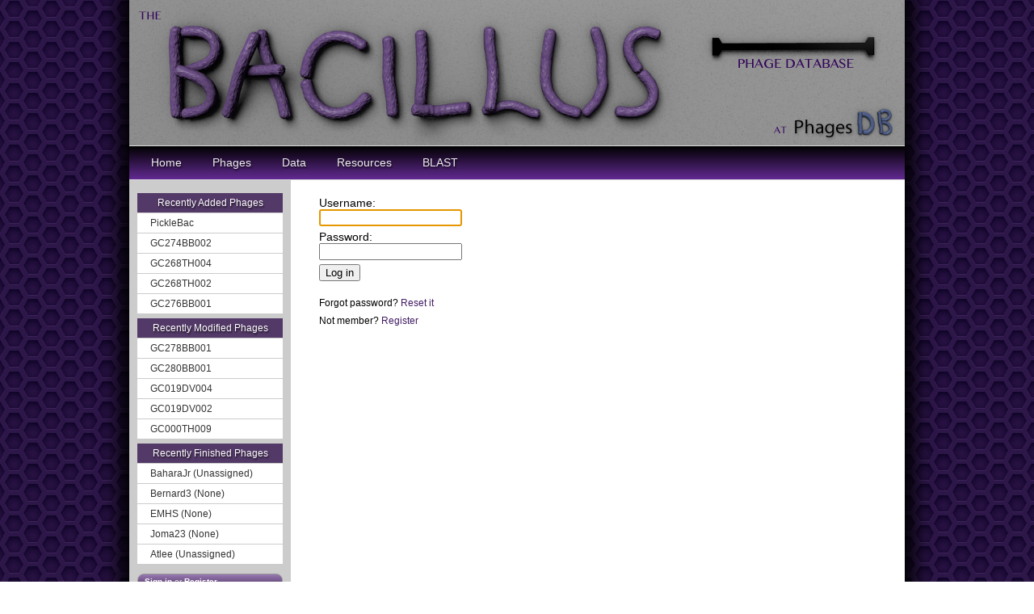

--- FILE ---
content_type: text/html; charset=utf-8
request_url: http://bacillus.phagesdb.org/accounts/login/?next=/thumbnails/BMC5/
body_size: 4076
content:
<!DOCTYPE html>
<head>

<meta name="google-site-verification" content="_KunXBzT6CwwlAj1azQH_H__VDBs0e4vSZJCwGpuqbI" />

<meta http-equiv="Content-Type" content="text/html; charset=UTF-8" />
<title>Bacillus Phage Database| Login</title>
<link rel="icon" href="/static/icons/LilPhageIcon_Bacillus.ico">
<link rel="stylesheet" href="/static/css/base.css">
<link rel="stylesheet" href="/static/css/topnavbar.css">
<link rel="stylesheet" href="/static/css/common.css">
<link href='http://fonts.googleapis.com/css?family=Source+Sans+Pro:600' rel='stylesheet' type='text/css'>
<link href='http://fonts.googleapis.com/css?family=Nunito' rel='stylesheet' type='text/css'>

<link rel="stylesheet" href="/static/css/registration.css">


<style type="text/css">


</style>



</head>

<body 
onLoad="document.loginform.username.focus();"
 >
<div id="container">
	<div id="header"></div>
    <ul id="nav">
			
			<li>
				<a href="/">Home</a>
				
			</li>
			<li>
				<a href="/phages/">Phages</a>
				<ul>
					<li><a href="/allphages/">All Phages</a></li>
					<li><a href="/phages/">Sequenced Phages</a></li>
					<li><a href="/filter/">Filter</a></li>
					<li><a href="/GPSmap/">GPS Map</a></li>
					<li><a href="/namerules/">Naming Rules</a></li>
					
				</ul>
			</li>
			<li>
				<a href="#">Data</a>
				<ul>
					<li><a href="/addphage/">Add Phage</a></li>
					<li><a href="/modphage/">Modify Phage</a></li>
					<li><a href="/thumbnails/">Thumbnails</a></li>
					
				</ul>
			</li>
			<li>
				<a href="#">Resources</a>
				<ul>
					<li><a href="/institutions/">Institutions</a></li>
					
				</ul>
			</li>
			<li>
				<a href="/blast/">BLAST</a>
				
			</li>
	</ul>
	<div class="clearBoth"></div>
    <div id="content-container">
	
	<div id="leftColumn">
		<div id="recentPhages">
			<p>Recently Added Phages</p>
			
			<a href="/phages/PickleBac/">PickleBac</a>
			
			<a href="/phages/GC274BB002/">GC274BB002</a>
			
			<a href="/phages/GC268TH004/">GC268TH004</a>
			
			<a href="/phages/GC268TH002/">GC268TH002</a>
			
			<a href="/phages/GC276BB001/">GC276BB001</a>
			
			<p>Recently Modified Phages</p>
			
			<a href="/phages/GC278BB001/">GC278BB001</a>
			
			<a href="/phages/GC280BB001/">GC280BB001</a>
			
			<a href="/phages/GC019DV004/">GC019DV004</a>
			
			<a href="/phages/GC019DV002/">GC019DV002</a>
			
			<a href="/phages/GC000TH009/">GC000TH009</a>
			
			<p>Recently Finished Phages</p>
			
			<a href="/phages/BaharaJr/">BaharaJr (Unassigned)</a>
			
			<a href="/phages/Bernard3/">Bernard3 (None)</a>
			
			<a href="/phages/EMHS/">EMHS (None)</a>
			
			<a href="/phages/Joma23/">Joma23 (None)</a>
			
			<a href="/phages/Atlee/">Atlee (Unassigned)</a>
			
		</div>
		<div id="account">
		
			<a href="/accounts/login/">Sign in</a> or <a href="http://phagesdb.org/accounts/signup/">Register</a>
		
		</div>
				
	</div>
	

    <div id="content">
	
    
<form name="loginform" method="post" action=".">
  <input type="hidden" name="csrfmiddlewaretoken" value="O6t5UAe5su7oLJFJa0VsEMNF5uruRf4A5DZWSGCej8U2LgHDK3lIp4nnn8XqUy1n">
  <p><label for="id_username">Username:</label> <input type="text" name="username" autofocus autocapitalize="none" autocomplete="username" maxlength="150" required id="id_username"></p>
<p><label for="id_password">Password:</label> <input type="password" name="password" autocomplete="current-password" required id="id_password"></p>
  <input type="submit" value="Log in" />
  <input type="hidden" name="next" value="/thumbnails/BMC5/" />
</form>

<div id="accountExtra">
<p>Forgot password? <a href="/accounts/password_reset/">Reset it</a></p>
<p>Not member? <a href="http://phagesdb.org/accounts/signup/">Register</a></p>
</div>

    </div> <!--content-->
    </div> <!--content-container-->
    
	<div id="footer">
	  <div id="djangoPowered" onclick="window.open('http://djangoproject.com/','_blank')" style="cursor:pointer;"></div>
          <a id ="terms_of_use" href="http://phagesdb.org/terms/" target="_blank">Terms of Use</a>
          <div class="clearBoth"></div>
        </div>
	
</div>
</body>
</html>


--- FILE ---
content_type: text/css
request_url: http://bacillus.phagesdb.org/static/css/base.css
body_size: 5100
content:
/* Basic CSS for Bacillus PhagesDB pages */
/* CSS for nav bar at top of page is in topnavbar.css */
body {
  margin: 0;
  padding: 0;
  text-align: center;
  /* this centers the container in IE 5* browsers. The text is then set to the left aligned default in the #container selector */
  color: #000000;
  background-color: #333;
  background: url(/static/images/BacillusBackgroundPattern3.png) repeat;
  font-family: Verdana, Arial, Helvetica, sans-serif;
  font-size: 100%; }

/* Main center column */
#container {
  margin: 0 auto;
  width: 960px;
  background: #FFF;
  text-align: left;
  box-shadow: 0px 0px 24px 12px #000;
  position: relative;
  z-index: 1001; }

/* Header pic at top of page, 960 pixels by 180 pixels */
#header {
  width: 960px;
  height: 180px;
  background: #000;
  padding: 0px;
  background-image: url(/static/images/BacillusPhageHeader.png); }

#content-container {
  float: left;
  width: 960px;
  /*border: 1px solid red;*/
  margin: 0;
  background-image: url(/static/images/BacillusContentBackground200.png); }

/* This is the left sidebar for phagesdb pages.
200 total pixels wide (180px + 10px x 2 from left/right padding).
It gets its background color from the background image of content-container, above.
Thus, the color will extend all the way to the bottom of the main content column,
regardless of how much content is in this column. */
#leftColumn {
  float: left;
  width: 180px;
  margin: 0;
  padding: 10px;
  /*background: #CCF;*/
  font-size: 12px;
  /*border: 1px solid deeppink;*/ }

/* Main content div for phagesdb. */
#content {
  float: left;
  width: 745px;
  margin: 0px 0px 0px 0px;
  padding: 0px 0px 10px 15px; }

/* This is the right sidebar for phagesdb pages.
200 total pixels wide (180px + 10px x 2 from left/right padding).
Its background color is defined in the css below, and thus will only
extend as far as the internal content. */
#rightColumn {
  float: right;
  width: 180px;
  margin: 0 0 0 10px;
  padding: 10px;
  background: #a087b3;
  font-size: 12px; }

#content-container a {
  text-decoration: none;
  color: #421c63; }
  #content-container a:visited {
    color: #421c63; }
  #content-container a:hover {
    color: #6a2d9e; }

/* Search box stlying. */
#siteSearch {
  margin: 0;
  height: 24px; }

#siteSearch form {
  margin: 0; }

#siteSearch input[name=q] {
  width: 128px;
  padding: 5px 10px;
  background: #fff;
  font-style: italic;
  color: #666;
  border: none;
  border-radius: 8px;
  -webkit-border-radius: 8px;
  -moz-border-radius: 8px;
  float: left;
  display: block; }

#siteSearch input[name=sa] {
  background: url(/static/images/GoButton.png) no-repeat;
  border: none;
  width: 24px;
  height: 24px;
  padding: 0;
  float: left;
  display: block;
  margin: 0px 0px 0px 6px;
  cursor: pointer; }

/* Styling for Request Button */
#requestButton a {
  font-size: 11px;
  color: #FFF;
  display: block;
  padding: 6px 10px; }
  #requestButton a:visited {
    color: #FFF; }

/* Styling for Recently Added, Modified, and Finished phage lists */
#recentPhages {
  font-size: 12px;
  line-height: 16px; }

#recentPhages p {
  display: block;
  color: white;
  background: #533967;
  padding: 4px 4px;
  text-align: center;
  text-shadow: 1px 2px 2px rgba(0, 0, 0, 0.6);
  margin: 6px 0 0 0; }

#recentPhages a {
  display: block;
  color: #333333;
  background: white;
  padding: 4px 16px;
  margin-top: 1px; }
  #recentPhages a:visited {
    color: #333333; }
  #recentPhages a:hover {
    color: white;
    background: #9878b3;
    filter: progid:DXImageTransform.Microsoft.gradient(startColorstr='#9878b3', endColorstr='#65477e');
    background: -webkit-gradient(linear, left top, left bottom, from(#9878b3), to(#65477e));
    background: -moz-linear-gradient(top, #9878b3, #65477e); }

/* Account info (sign in/sign out) styling. */
#account {
  font-size: 10px;
  border-radius: 8px;
  -webkit-border-radius: 8px;
  -moz-border-radius: 8px;
  padding: 3px 8px;
  margin: 12px 0px;
  border: 1px solid #999;
  color: #DDD;
  background: #9878b3;
  filter: progid:DXImageTransform.Microsoft.gradient(startColorstr='#9878b3', endColorstr='#4b355d');
  background: -webkit-gradient(linear, left top, left bottom, from(#9878b3), to(#4b355d));
  background: -moz-linear-gradient(top, #9878b3, #4b355d); }

#account p {
  margin: 0; }

#account a {
  font-weight: bold;
  color: #FFF; }
  #account a:visited {
    color: #FFF; }

/* Footer styling */
#footer {
  clear: left;
  background: black;
  color: #FFF;
  text-align: left;
  padding: 3px 6px;
  filter: progid:DXImageTransform.Microsoft.gradient(startColorstr='#6b2d9f', endColorstr='black');
  background: -webkit-gradient(linear, left top, left bottom, from(#6b2d9f), to(black));
  background: -moz-linear-gradient(top, #6b2d9f, black); }

#djangoPowered {
  height: 42px;
  width: 140px;
  float: left;
  background-image: url(/static/images/madeWithDjangoSmall2.png);
  background-repeat: no-repeat; }

a#terms_of_use {
  margin-left: 16px;
  color: #CCC;
  line-height: 40px;
  font-size: 14px;
}

a#terms_of_use:visited {
  color: #CCC;
}


--- FILE ---
content_type: text/css
request_url: http://bacillus.phagesdb.org/static/css/topnavbar.css
body_size: 3734
content:
/* Style sheet for the top navigation bar of phagesdb.org */
/* Heavily derived from http://www.webdesignerwall.com/demo/css3-dropdown-menu/ */
#nav {
  width: 944px;
  margin: 0;
  padding: 7px 8px 0;
  line-height: 100%;
  font-size: 14px;
  background: #2d1343;
  /* for non-css3 browsers */
  filter: progid:DXImageTransform.Microsoft.gradient(startColorstr='black', endColorstr='#622a92');
  /* for IE */
  background: -webkit-gradient(linear, left top, left bottom, from(black), to(#622a92));
  /* for webkit browsers */
  background: -moz-linear-gradient(top, black, #622a92);
  /* for firefox 3.6+ */
  border-top: solid 1px #dddddd;
  border-bottom: solid 1px #dddddd;
  position: relative; }

#nav li {
  margin: 0 5px;
  padding: 0 0 6px;
  float: left;
  position: relative;
  list-style: none;
  z-index: 1000; }

/* main level link */
#nav a {
  color: #eee;
  text-decoration: none;
  display: block;
  padding: 6px 14px 8px;
  margin: 0;
  border-radius: 0.5em;
  -webkit-border-radius: 0.5em;
  -moz-border-radius: 0.5em;
  text-shadow: 1px 2px 2px rgba(0, 0, 0, 0.6); }

/* main level link hover */
#nav .current a, #nav li:hover > a {
  background: #9a9751;
  /* for non-css3 browsers */
  filter: progid:DXImageTransform.Microsoft.gradient(startColorstr='#b5b373', endColorstr='#72703c');
  /* for IE */
  background: -webkit-gradient(linear, left top, left bottom, from(#b5b373), to(#72703c));
  /* for webkit browsers */
  background: -moz-linear-gradient(top, #b5b373, #72703c);
  /* for firefox 3.6+ */
  color: #fff;
  -webkit-box-shadow: 1px 2px 2px rgba(0, 0, 0, 0.4);
  -moz-box-shadow: 1px 2px 2px rgba(0, 0, 0, 0.4);
  box-shadow: 1px 2px 2px rgba(0, 0, 0, 0.4);
  text-shadow: 1px 2px 2px rgba(0, 0, 0, 0.4); }

/* sub levels link hover */
#nav ul li:hover a, #nav li:hover li a {
  background: none;
  border: none;
  color: #ddd;
  text-shadow: 1px 2px 1px rgba(0, 0, 0, 0.3); }

#nav ul a:hover {
  background: #9a9751 !important;
  /* for non-css3 browsers */
  filter: progid:DXImageTransform.Microsoft.gradient(startColorstr='#b5b373', endColorstr='#72703c');
  /* for IE */
  background: -webkit-gradient(linear, left top, left bottom, from(#b5b373), to(#72703c)) !important;
  /* for webkit browsers */
  background: -moz-linear-gradient(top, #b5b373, #72703c) !important;
  /* for firefox 3.6+ */
  color: #fff !important;
  text-shadow: 0 1px 1px rgba(0, 0, 0, 0.1); }

/* level 2 list */
#nav ul {
  background: #2d1343;
  /* for non-css3 browsers */
  filter: progid:DXImageTransform.Microsoft.gradient(startColorstr='#0a040f', endColorstr='#502277');
  /* for IE */
  background: -webkit-gradient(linear, left top, left bottom, from(#0a040f), to(#502277));
  /* for webkit browsers */
  background: -moz-linear-gradient(top, #0a040f, #502277);
  /* for firefox 3.6+ */
  font-size: 12px;
  display: none;
  margin: 0;
  padding: 0;
  width: 160px;
  position: absolute;
  top: 30px;
  left: 0;
  border: solid 1px #bbbbbb;
  -webkit-border-radius: 0.5em;
  -moz-border-radius: 0.5em;
  border-radius: 0.5em;
  -webkit-box-shadow: 0 1px 3px rgba(0, 0, 0, 0.3);
  -moz-box-shadow: 0 1px 3px rgba(0, 0, 0, 0.3);
  box-shadow: 0 1px 3px rgba(0, 0, 0, 0.3); }

/* dropdown */
#nav li:hover > ul {
  display: block; }

#nav ul li {
  float: none;
  margin: 0;
  padding: 0; }

/* clearfix */
#nav:after {
  content: ".";
  display: block;
  clear: both;
  visibility: hidden;
  line-height: 0;
  height: 0; }

/* Not sure what this thing's use was, but it was causing a whitespace hole below the nav bar.
Thus, it's now commented out.  Hopefully the nav bar still works everywhere.  --Dan

#nav {
	display: inline-block;
}
*/
html[xmlns] #nav {
  display: block; }

* html #nav {
  height: 1%; }


--- FILE ---
content_type: text/css
request_url: http://bacillus.phagesdb.org/static/css/common.css
body_size: 7019
content:
/* Some common classes used on several PhagesDB pages */
/* General Clearing div Classes */
.clearBoth {
  clear: both; }

.clearLeft {
  clear: left; }

.clearRight {
  clear: right; }

/* General italicizing class */
.ital {
  font-style: italic; }

/* Styling for heading at top of content area */
#contentHeader {
  margin: 26px 0px 8px 16px;
  font-size: 18px;
  font-weight: bold;
  color: #444444;
  text-shadow: 1px 2px 2px rgba(0, 0, 0, 0.2); }

#contentSubheader {
  margin: 0 0 8px 16px;
  font-size: 14px;
  font-weight: bold;
  color: #2d1343;
  text-shadow: 1px 2px 2px rgba(0, 0, 0, 0.2); }

/* Text container, used for sections within the content container */
.textDiv {
  width: 640px;
  margin-left: 16px;
  font-size: 12px; }

.textDivWide {
  width: 680px;
  margin-left: 16px;
  font-size: 12px; }

/* List spacing */
li.spaced4 {
  margin-bottom: 4px; }

li.spaced8 {
  margin-bottom: 8px; }

/* Rounded corner classes */
.roundedAll {
  -webkit-border-radius: 8px;
  -moz-border-radius: 8px;
  border-radius: 8px; }

.roundedTop {
  -webkit-border-top-right-radius: 8px;
  -webkit-border-top-left-radius: 8px;
  -moz-border-radius-topright: 8px;
  -moz-border-radius-topleft: 8px;
  border-top-right-radius: 8px;
  border-top-left-radius: 8px; }

.roundedBottom {
  -webkit-border-bottom-right-radius: 8px;
  -webkit-border-bottom-left-radius: 8px;
  -moz-border-radius-bottomright: 8px;
  -moz-border-radius-bottomleft: 8px;
  border-bottom-right-radius: 8px;
  border-bottom-left-radius: 8px; }

/* Backgrounds */
.greenGradient {
  background: #272;
  filter: progid:DXImageTransform.Microsoft.gradient(startColostr='#449944', endColorstr='#003300');
  background: -webkit-gradient(linear, left top, left bottom, from(#449944), to(#003300));
  background: -moz-linear-gradient(top, #449944, #003300); }

.darkBlueGradient {
  background: #0F2868;
  filter: progid:DXImageTransform.Microsoft.gradient(startColostr='#0F2868', endColorstr='#030A26');
  background: -webkit-gradient(linear, left top, left bottom, from(#0f2868), to(#030a26));
  background: -moz-linear-gradient(top, #0f2868, #030a26); }

.purpleGradient {
  background: #4c1360;
  /* Old browsers */
  background: -moz-linear-gradient(top, #4c1360 0%, #86438c 100%);
  /* FF3.6+ */
  background: -webkit-gradient(linear, left top, left bottom, color-stop(0%, #4c1360), color-stop(100%, #86438c));
  /* Chrome,Safari4+ */
  background: -webkit-linear-gradient(top, #4c1360 0%, #86438c 100%);
  /* Chrome10+,Safari5.1+ */
  background: -o-linear-gradient(top, #4c1360 0%, #86438c 100%);
  /* Opera 11.10+ */
  background: -ms-linear-gradient(top, #4c1360 0%, #86438c 100%);
  /* IE10+ */
  background: linear-gradient(to bottom, #4c1360 0%, #86438c 100%);
  /* W3C */
  filter: progid:DXImageTransform.Microsoft.gradient(startColorstr='#4c1360', endColorstr='#86438c',GradientType=0 );
  /* IE6-9 */ }

.purpleButton {
  color: #eee;
  padding: 4px 12px;
  font-size: 14px;
  background: #4c1360;
  /* Old browsers */
  background: -moz-linear-gradient(top, #86438c 0%, #4c1360 100%);
  /* FF3.6+ */
  background: -webkit-gradient(linear, left top, left bottom, color-stop(0%, #86438c), color-stop(100%, #4c1360));
  /* Chrome,Safari4+ */
  background: -webkit-linear-gradient(top, #86438c 0%, #4c1360 100%);
  /* Chrome10+,Safari5.1+ */
  background: -o-linear-gradient(top, #86438c 0%, #4c1360 100%);
  /* Opera 11.10+ */
  background: -ms-linear-gradient(top, #86438c 0%, #4c1360 100%);
  /* IE10+ */
  background: linear-gradient(to bottom, #86438c 0%, #4c1360 100%);
  /* W3C */
  filter: progid:DXImageTransform.Microsoft.gradient(startColorstr='#86438c', endColorstr='#4c1360',GradientType=0 );
  /* IE6-9 */
  cursor: pointer; }

.purpleButton:hover {
  color: #fff;
  background: #641478;
  /* Old browsers */
  background: -moz-linear-gradient(top, #964ba0 0%, #541468 100%);
  /* FF3.6+ */
  background: -webkit-gradient(linear, left top, left bottom, color-stop(0%, #964ba0), color-stop(100%, #541468));
  /* Chrome,Safari4+ */
  background: -webkit-linear-gradient(top, #964ba0 0%, #541468 100%);
  /* Chrome10+,Safari5.1+ */
  background: -o-linear-gradient(top, #964ba0 0%, #541468 100%);
  /* Opera 11.10+ */
  background: -ms-linear-gradient(top, #964ba0 0%, #541468 100%);
  /* IE10+ */
  background: linear-gradient(to bottom, #964ba0 0%, #541468 100%);
  /* W3C */
  filter: progid:DXImageTransform.Microsoft.gradient(startColorstr='#964BA0', endColorstr='#541468',GradientType=0 );
  /* IE6-9 */ }

.greenButton {
  color: #eee;
  font-size: 14px;
  padding: 4px 12px;
  background: #272;
  filter: progid:DXImageTransform.Microsoft.gradient(startColostr='#449944', endColorstr='#003300');
  background: -webkit-gradient(linear, left top, left bottom, from(#449944), to(#003300));
  background: -moz-linear-gradient(top, #449944, #003300);
  cursor: pointer;
  border: none;
  -webkit-border-radius: 8px;
  -moz-border-radius: 8px;
  border-radius: 8px; }

.greenButton:hover {
  color: #fff;
  background: #282;
  filter: progid:DXImageTransform.Microsoft.gradient(startColostr='#44AA44', endColorstr='#004400');
  background: -webkit-gradient(linear, left top, left bottom, from(#44aa44), to(#004400));
  background: -moz-linear-gradient(top, #44aa44, #004400); }

.blueButton {
  color: #eee;
  font-size: 14px;
  padding: 4px 12px;
  background: #1e5799;
  filter: progid:DXImageTransform.Microsoft.gradient(startColostr='#1e5799', endColorstr='#002566');
  background: -webkit-gradient(linear, left top, left bottom, from(#1e5799), to(#002566));
  background: -moz-linear-gradient(top, #1e5799, #002566);
  cursor: pointer;
  border: none;
  -webkit-border-radius: 8px;
  -moz-border-radius: 8px;
  border-radius: 8px; }

.blueButton:hover {
  color: #fff;
  background: #2C61A3;
  filter: progid:DXImageTransform.Microsoft.gradient(startColostr='#2C61A3', endColorstr='#092F87');
  background: -webkit-gradient(linear, left top, left bottom, from(#2c61a3), to(#092f87));
  background: -moz-linear-gradient(top, #2c61a3, #092f87); }

.radialGradient {
  background: white;
  /* Old browsers */
  background: -moz-radial-gradient(center, ellipse cover, white 50%, #eeeeee 100%);
  /* FF3.6+ */
  background: -webkit-gradient(radial, center center, 0px, center center, 100%, color-stop(50%, white), color-stop(100%, #eeeeee));
  /* Chrome,Safari4+ */
  background: -webkit-radial-gradient(center, ellipse cover, white 50%, #eeeeee 100%);
  /* Chrome10+,Safari5.1+ */
  background: -o-radial-gradient(center, ellipse cover, white 50%, #eeeeee 100%);
  /* Opera 12+ */
  background: -ms-radial-gradient(center, ellipse cover, white 50%, #eeeeee 100%);
  /* IE10+ */
  background: radial-gradient(ellipse at center, white 50%, #eeeeee 100%);
  /* W3C */
  filter: progid:DXImageTransform.Microsoft.gradient(startColorstr='#ffffff', endColorstr='#eeeeee',GradientType=1 );
  /* IE6-9 fallback on horizontal gradient */ }

/* For Disqus comments */
#disqus_thread {
  margin: 60px 0px 8px 30px;
  width: 640px; }


--- FILE ---
content_type: text/css
request_url: http://bacillus.phagesdb.org/static/css/registration.css
body_size: 448
content:
/* CSS for registration pages */

ul.errorlist {
	margin: 0;
	padding: 0;
}

.errorlist li {
	color: red;
	display: block;
	font-size: 11px;
	margin: 0 0 3px;
	padding: 4px 6px 4px 0px;
}

form {
	margin: 20px;
}

label {
	display: block;
	font-size: 14px;
}

#accountExtra p {
	font-size: 12px;
	margin: 0 0 8px 20px;
}

#accountExtra a:visited {
	color: blue;
}

form p {
	margin: 0 0 5px;
}

#content h2 {
	margin-left: 6px;
	font-size: 18px;
}
